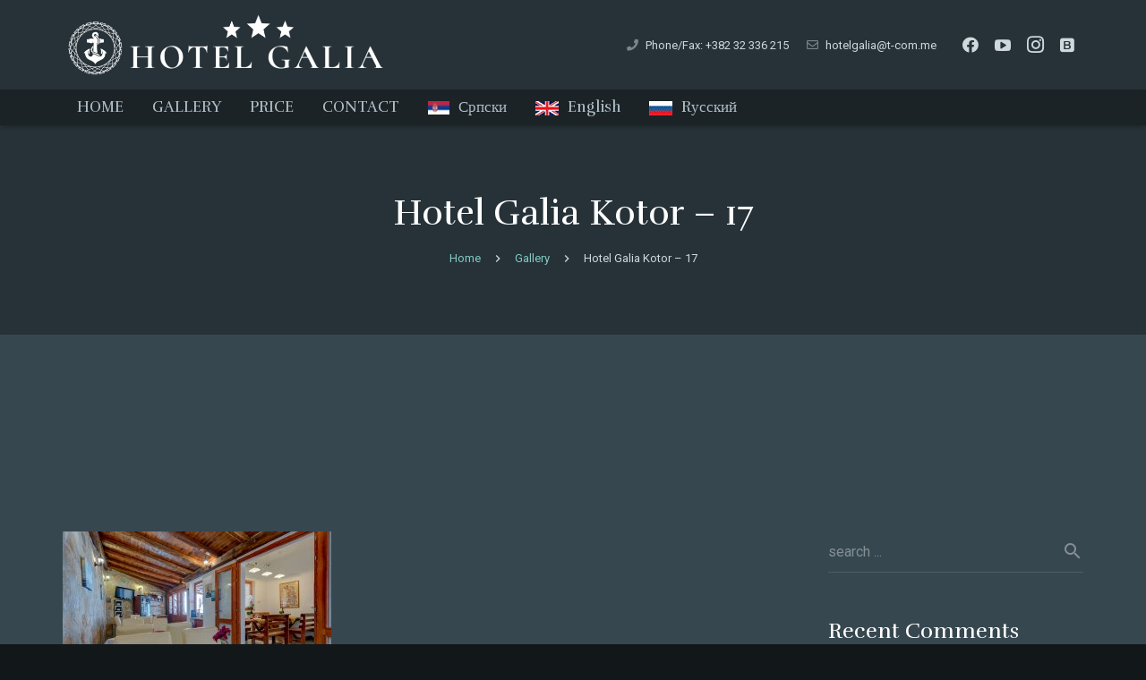

--- FILE ---
content_type: text/css
request_url: https://en.hotelgalia-kotor.com/wp-content/plugins/senior-plugin//public/css/scp-style.css?ver=6.2.8
body_size: -20
content:
.scp-shortcode h1,
.scp-shortcode h2,
.scp-shortcode h3,
.scp-shortcode h4,
.scp-shortcode h5,
.scp-shortcode h6 {
    margin-top: 0;
    margin-bottom: 5px;
    line-height: 14px;
}
.scp-shortcode p { margin: 0; }
.scp-icon-bullet-text-icon,
.scp-icon-bullet-text-text {
    float: left;
}

.scp-icon-bullet-text-text {
	padding-top: 5px;
	margin-bottom: 10px;
}

@media (max-width: 767px) {
    .scp-icon-bullet-text { width: 100%; margin-bottom: 18px;}
    /*.scp-shortcode-separator { height: 1px !important; visibility: hidden; }*/
}
